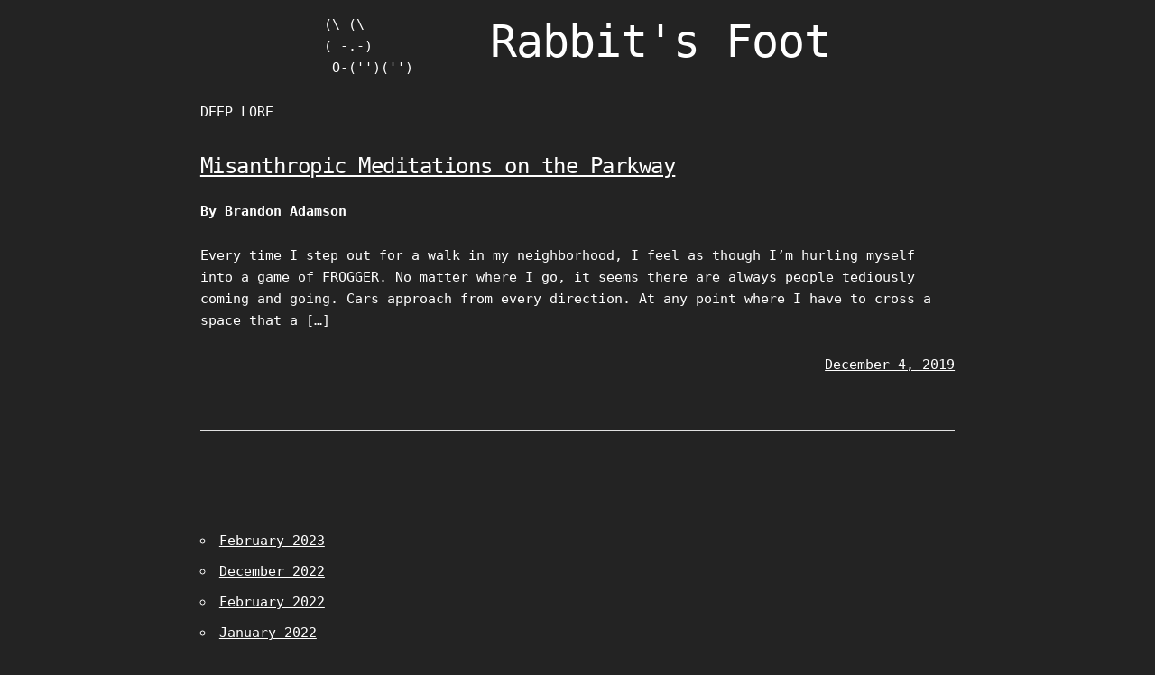

--- FILE ---
content_type: text/css
request_url: https://rabbitsfoot.net/wp-content/themes/retrogeek/style.css?ver=42
body_size: 2857
content:
/*
Theme Name: RetroGeek
Theme URI: https://tuxlog.de/retrogeek/
Author: tuxlog
Author URI: https://tuxlog.de/
Description: A lightweight, minimal, fast and geeky retro theme remembering the good old terminal times
Version: 0.7
Requires PHP: 7.4
Tested up to: 6.5
License: GNU General Public License v2 or later
License URI: http://www.gnu.org/licenses/gpl-2.0.html
Tags: blog, one-column, block-styles, custom-colors, custom-logo, custom-menu, featured-images, footer-widgets, sticky-post, theme-options, threaded-comments, translation-ready, flexible-header
Text Domain: retrogeek

This theme, like WordPress, is licensed under the GPL.
Use it to make something cool, have fun, and share what you've learned with others.
*/

/* whenever we need to clear floats */
.clearfix { content:""; display:table; clear:both; }

/* position post thumbnails */
.retrogeek-thumbnail {float:left; padding-right: 20px;}

body {  background-color: var(--rg-background-color);
	color: var(--rg-text-color);
}

.site-branding,
.asite-description,
.site-info,
.site-title {
	align-items: center;
	justify-content: center;
	display: flex;
}

@media (max-width: 700px) {
	#asciiartlogo { font-size: 10px; }
}

.site-description {margin-bottom: 30px;}

.site-title > a >pre { font-size:16px;}

/* Hide short text by default (resolution > 600px) */
.site-title-mob { display: none; }

/* When resolution <= 600px, hide full text and show short text */
@media (max-width: 600px) {
	.site-title { display: none; }
	.site-title-mob { display: inline-block; }
}

/* some space */
.site-footer { margin-top: 50px; }
.entry-right { padding-bottom: 55px;}


/* code tag wrap amd color */
code { display: block; overflow-x: auto; padding: .5em; background: #444444; }

/* add border to sticky post */
.sticky { border: #ffffff solid 2px; padding:10px; margin-bottom: 30px;}

/* make quotes italic */
blockquote { font-style: italic; }

/* custom logo */
.custom-logo { max-width: 170px; }


/* Menu bar start */
.navigation{ position: relative; z-index: 1000; padding: 11px 0 0; }
.nav{ margin: 0; padding: 0; }
div.main-nav { background-color: #444444; min-height: 31px; margin: 0 0 25px; }

.nav li{
	float: left;
	font-size: 16px;
	line-height: 26px;
	margin: 0 38px 0 0;
	position: relative;
	list-style-type: none;
	background-color: #444444;
}

.nav li:last-child{
	margin: 0;
}

.nav li a{
	color: var(--rg-text-color);
	display: block;
	-webkit-transition: all 0.3s ease-in-out;
	-moz-transition: all 0.3s ease-in-out;
	-ms-transition: all 0.3s ease-in-out;
	-o-transition: all 0.3s ease-in-out;
	transition: all 0.3s ease-in-out;
}

.nav li a:hover, .nav li.current_page_item a{
	color: var(--rg-link-text-color);
}

.nav li ul{
	position: absolute;
	width: 220px;
	top: 23px;
	left: 0;
	background-color: #444444;
	transform: scaleY(0);
	transform-origin: 0 0 0;
	transition: all 0.3s ease 0s;
	visibility: hidden;
}

.nav li:hover > ul,
.nav li:focus-within ul{
	transform: scale(1);
	visibility: visible;
	z-index: 1;
}

.nav li ul li{
	float: none;
	margin: 0;
	font-size: 14px;
	line-height: 22px;
	border-top: 1px solid #aaaaaa;
}

.nav li ul li a{
	padding: 10px 10px;
	color: var(--rg-text-color);
}
.nav li ul li a:hover{
	color: var(--rg-link-text-color);
}
/* end menubar */

/*
 * style mobile top navigation menu
 */
.toggle-topnav {
	display: none !important;
}

@media screen and ( max-width: 580px ) {
	.main-nav { display: none; }
	.toggle-topnav {
		display: inline-block !important;
		margin: 15px 15px 0px 15px;
		font-size: 2em;
		transition: color linear 0.15s;
	}

	a.toggle-topnav:link,
	a.toggle-topnav:visited,
	a.toggle-topnav:hover,
	a.toggle-topnav:active {
		text-decoration: none;
		color: var(--rg-text-color);
	}

	.sub-menu { display: block !important; }
}

.top-nav {
	display: block;
	position: relative;
	background: #444;
	text-align: left;
}


.top-nav ul {
	display: none;
	overflow: auto;
	top: 0px;
	right: 0px;
	z-index: 999;
	padding-right: 15px;
	background: #444;
	font-size: 100% !important;
	margin: 0.5rem 0.5rem 0.1rem 0.1rem;
}

.top-nav ul li {
	float: none;
	display: block;
	position: relative;
	top: 0px;
	right: -15px;
	min-width: 200px;
	background: #444;
	text-align: left;
}

.top-nav li:after {
	content: none;
}


/* position footer widget areas */
.widget-area { float:left; width:33%;}
@media (max-width:767px) {
	.widget-area{ position:relative; width:100%; }
}


/* WordPress classes */
.alignleft { display: inline; float: left; }
.alignright { display: inline; float: right; }
.aligncenter { display: block; margin-right: auto; margin-left: auto; }
blockquote.alignleft, .wp-caption.alignleft, img.alignleft { margin: 0.4em 1.6em 1.6em 0; }
blockquote.alignright, .wp-caption.alignright, img.alignright { margin: 0.4em 0 1.6em 1.6em; }
blockquote.aligncenter, .wp-caption.aligncenter, img.aligncenter { clear: both; margin-top: 0.4em; margin-bottom: 1.6em; }
.wp-caption.alignleft, .wp-caption.alignright, .wp-caption.aligncenter { margin-bottom: 1.2em; }
.wp-caption-text { color: var(--rg-text-color); font-family: "Monospace", sans-serif; font-size: 12px; font-size: 1.2rem; line-height: 1.5; padding: 0.5em 0; }
.gallery-caption { color: var(--rg-text-color); display: block; font-family: "Monospace", sans-serif; font-size: 12px; font-size: 1.2rem; line-height: 1.5; padding: 0.5em 0; }
.bypostauthor > article .fn:after { content: "\f304"; position: relative; top: 5px; left: 3px; }
.says, .screen-reader-text { clip: rect(1px, 1px, 1px, 1px); height: 1px; overflow: hidden; position: absolute !important; width: 1px; }


/* comment classes */
li.comment {list-style-type: none;}
div.comment-author { float:left; padding-right:10px;}
div.comment-author > cite { vertical-align:top; }
div.comment-meta:after {content:"";display:table; clear:both;}
div.reply {margin-bottom: 3em;}
div.comment-body > p {margin-bottom: 1em;}
.comment.odd {background-color: #444444}
input#submit.submit {color: var(--rg-link-text-color);}
textarea#comment { color: #000000;}
.comment-respond {margin-top: 40px;}
.nav-previous { float:left;}
.nav-next { float:right;}
div.nav-links:after {content:"";display:table; clear:both;}


/*
 * Style the search form at the right side of the menu bar
 */
/* my-nav-menu-search menu item created in functions.php. Move it way over to the right */
.my-nav-menu-search {
	float: right;
}

.my-nav-menu-search .search-form {
	position: relative;
	margin: 0;
}
/*Stop the display of the Search button*/
.my-nav-menu-search .search-submit {
	display: none;
}
/* The "Search for" text is needed for screen readers, but we move it off screen, so we won't see it */
.my-nav-menu-search .search-form .screen-reader-text {
	position: absolute;
	left: -9999px;
	overflow: hidden;
}

.search-field {
	background-color: var(--rg-background-color) !important;
	color: var(--rg-text-color);
}

.search-submit {
	display:none;
}



/* Style the search input textbox */
.my-nav-menu-search .search-field {
	border: none;
	-webkit-box-shadow:    none;
	-moz-box-shadow:       none;
	box-shadow:            none;
	cursor: pointer;
	height: 22px;
	margin: 1px 0 1px 0;
	padding: 0px;
	position: relative;
	-webkit-transition: width 400ms ease;
	-moz-transition:    width 400ms ease;
	-o-transition:      width 400ms ease;
	transition:         width 400ms ease;
	width: 130px;
	color: var(--rg-text-color);
}

::placeholder { /* Chrome, Firefox, Opera, Safari 10.1+ */
	color: var(--rg-link-text-color);
	opacity: 1; /* Firefox */
}

/* Reset nav width and search floating for mobile menu */
@media (max-width: 979px){
	.navbar .nav .my-nav-menu-search {
		float: left;
	}
	.navbar .nav {
		width: auto;
	}
}


/* skip to content link is hidden until it gets focus. */
.skip-link:focus {
	clip: auto;
	height: auto;
	left: 6px;
	top: 7px;
	width: auto;
	z-index: 100000;
	position:relative !important;
}

/* make sure WordPress galleries have a correct clear at the end */
.gallery:after { content:""; display:table; clear:both; }

/* make sure tables are striped if applicable */
.wp-block-table.is-style-stripes tbody tr:nth-child(odd) {
	background-color: #444444;
}

/* formatting for the tickerwidget */
.rg_tickertext {
	margin-right: 25px;
	margin-bottom: 25px;
}


/* added some fixes for mobile view -thanks to Samuel - v0.6 */
/* position checkbox above text - comments and visitor not logged in */
.comment-form-cookies-consent label {
	display: inline;
}
#wp-comment-cookies-consent {
	margin-bottom: 0;
}

/* for mobile */
@media (max-width: 575.98px) {
/* beautify post thumbnail on mobile */
	.retrogeek-thumbnail {
		float: unset !important;
		padding-right: 0 !important;
		width: 100%;
		margin-bottom: 2em;
	}
	.retrogeek-thumbnail img {
		width: 100%;
		height: auto;
		object-fit: contain;
	}

	/* fix width of comment text input field */
	#comment {
		width: 348px;
	}
}
